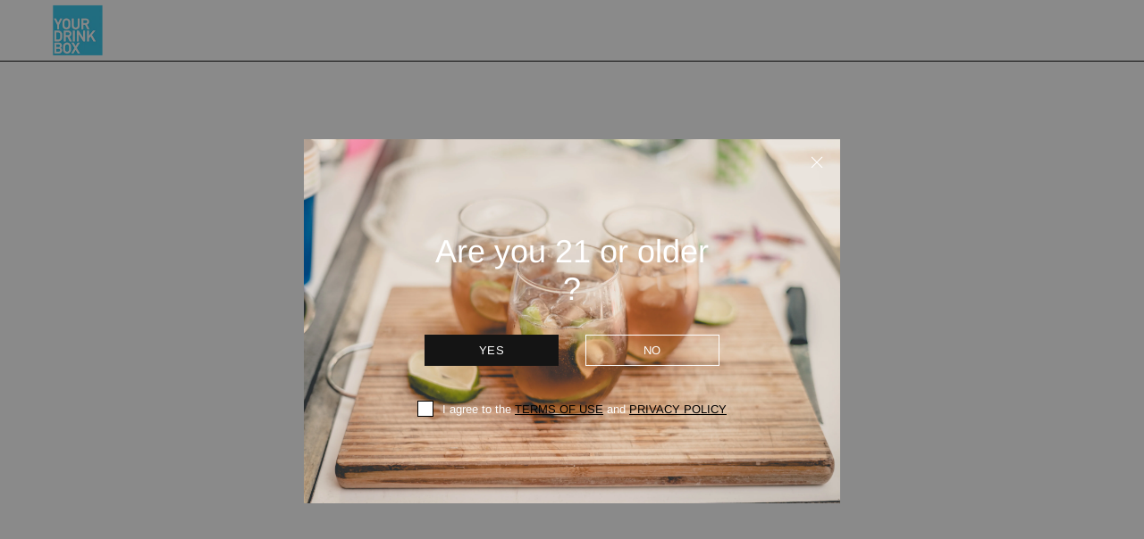

--- FILE ---
content_type: text/javascript
request_url: https://yourdrinkbox.com/cdn/shop/t/13/assets/module.popup-age-confirmation.js?v=89882771720211531731637083828
body_size: -241
content:
(function($){"use strict";function PopupAgeConfirmation(){this.settings={popup_name:"age-confirmation"},this.selectors={popup:".popup-age-confirmation"},this.load()}PopupAgeConfirmation.prototype=$.extend({},PopupAgeConfirmation.prototype,{load:function(){var $popup=theme.Popups.getByName(this.settings.popup_name);if($popup.length){var addCookie=function(){var date=new Date,timer=1440*60*1e3*365;date.setTime(date.getTime()+timer),theme.Cookie.set("age-confirmation","off",{expires:date})},cookie=theme.Cookie.get("age-confirmation"),$age_confirmation,$checkbox,$close;cookie!=="off"&&($body.addClass("hide-page-content"),$age_confirmation=$(this.selectors.popup),$checkbox=$age_confirmation.find("[data-js-popup-age-confirmation-checkbox]"),$close=$age_confirmation.find("[data-js-popup-close]"),$popup.on("click","[data-js-popup-age-confirmation-close-website]",function(){history.back()}),$checkbox.on("change",function(){$close[$(this).is(":checked")?"removeClass":"addClass"]("pointer-events-none")}),theme.Popups.addHandler(this.settings.popup_name,"close.before",function(){$body.removeClass("hide-page-content")}),theme.Popups.addHandler(this.settings.popup_name,"close.after",function(){addCookie()}),theme.Popups.callByName("age-confirmation"))}}}),theme.AssetsLoader.onPageLoaded(function(){theme.PopupAgeConfirmation=new PopupAgeConfirmation})})(jQueryTheme);
//# sourceMappingURL=/cdn/shop/t/13/assets/module.popup-age-confirmation.js.map?v=89882771720211531731637083828
